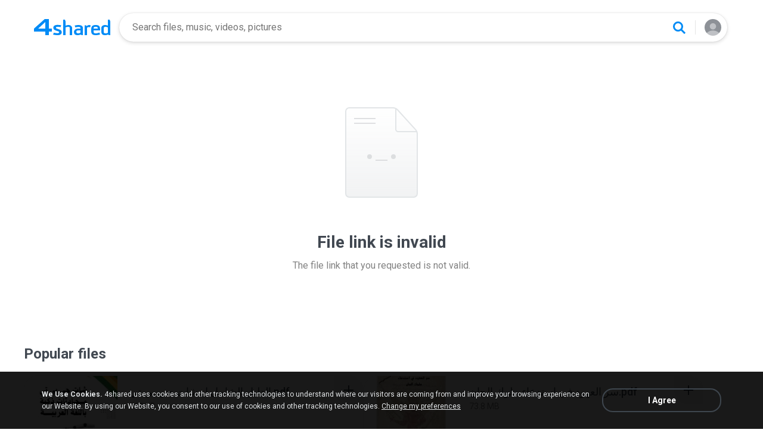

--- FILE ---
content_type: application/javascript
request_url: https://static.4shared.com/js/plugins/jquery.localStorage.4min.js?ver=-1535072197
body_size: 934
content:
(function(c){function e(f,g){this.origin=f;this.path=g;this._iframe=null;this._iframeReady=false;this._queue=[];this._requests={};this._id=0}e.prototype={constructor:e,init:function(){var f=this;if(!this._iframe){if(window.postMessage&&window.JSON&&window.localStorage){this._iframe=document.createElement("iframe");this._iframe.style.cssText="position:absolute;width:1px;height:1px;bottom:10px;border:0;opacity:0;";document.body.appendChild(this._iframe);if(window.addEventListener){this._iframe.addEventListener("load",function(){f._iframeLoaded()},false);window.addEventListener("message",function(g){f._handleMessage(g)},false)}else{if(this._iframe.attachEvent){this._iframe.attachEvent("onload",function(){f._iframeLoaded()},false);window.attachEvent("onmessage",function(g){f._handleMessage(g)})}}}else{throw new Error("Unsupported browser.")}}this._iframe.src=this.origin+this.path},requestValue:function(g,j,f,k){var h={key:g,value:j,id:++this._id,operation:f},i={request:h,callback:k};if(this._iframeReady){this._sendRequest(i)}else{this._queue.push(i)}if(!this._iframe){this.init()}},_sendRequest:function(f){this._requests[f.request.id]=f;this._iframe.contentWindow.postMessage(JSON.stringify(f.request),this.origin)},_iframeLoaded:function(){this._iframeReady=true;if(this._queue.length){for(var g=0,f=this._queue.length;g<f;g++){this._sendRequest(this._queue[g])}this._queue=[]}},_handleMessage:function(f){if(this.origin.indexOf(f.origin)==0){var g=(typeof f.data==="object")?f.data:JSON.parse(f.data);if(g.messageType=="CrossDomainStorage"){this._requests[g.id].callback(g.key,g.value);delete this._requests[g.id]}}}};var b=true;var a=null;if(typeof localStorage==="undefined"||typeof localStorage==="unknown"||typeof JSON==="undefined"){b=false}else{a=window.localStorage}var d=null;if(b){d=new e((Config.mainSiteUrlHttpsPath||"/"),"js/plugins/cross_domain_storage/server.jsp")}this.supportsLS=function(){return b};this.setItem=function(f,g,h){if(!b){return false}if(h){d.requestValue(f,g,"set",h)}else{a.setItem(f,JSON.stringify(g));return g}return true};this.getItem=function(f,g){if(!b){return false}if(g){d.requestValue(f,null,"get",g)}else{return JSON.parse(a.getItem(f))}return true};this.removeItem=function(f,h){if(!b){return false}if(h){d.requestValue(f,null,"remove",h)}else{var g=JSON.parse(a.getItem(f));a.removeItem(f);return g}return true};this.clearAll=function(f){if(!b){return false}if(f){d.requestValue(null,null,"clear",f)}else{a.clear()}return true};jQuery.localStorage=this})(jQuery);